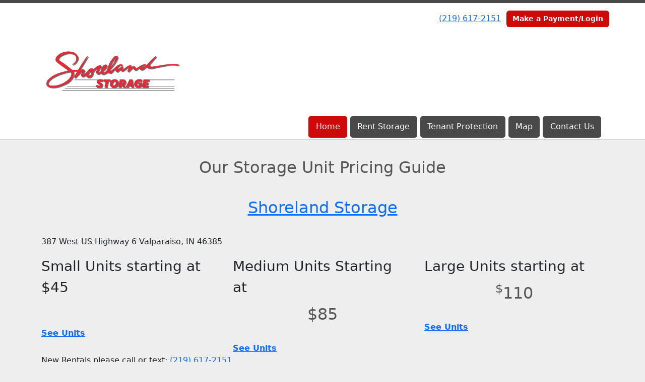

--- FILE ---
content_type: text/html; charset=utf-8
request_url: https://www.shorelandstorage.com/?utm_source=google&utm_medium=organic&utm_campaign=gmb
body_size: 26422
content:
<!DOCTYPE html>
<html lang='en'>
<head>
<link href='https://www.shorelandstorage.com/' rel='canonical'>
<meta name="description" content="Self Storage Facility in Valparaiso IN | Shoreland Storage">
<link href='/apple-touch-icon.png' rel='apple-touch-icon' sizes='180x180'>
<link href='/favicon.ico' rel='shortcut icon' type='image/x-icon'>
<link href='/favicon.ico' rel='icon' type='image/x-icon'>
<link href='/favicon-48x48.png' rel='icon' sizes='48x48' type='image/png'>
<link href='/favicon-32x32.png' rel='icon' sizes='32x32' type='image/png'>
<link href='/favicon-16x16.png' rel='icon' sizes='16x16' type='image/png'>
<link href='/favicon-192x192.png' rel='icon' sizes='192x192' type='image/png'>
<link href='/site.webmanifest' rel='manifest'>
<link href='/safari-pinned-tab.svg' rel='mask-icon'>
<meta content='#2d89ef' name='msapplication-TileColor'>
<meta content='#ffffff' name='theme-color'>

<meta charset="utf-8">
<meta name="viewport" content="width=device-width, initial-scale=1">
<meta name="csrf-param" content="authenticity_token" />
<meta name="csrf-token" content="HiPmS_V4H83cY5U4tL4_e92ruLfJDVQ8XwuIoxZLnEF7DvFZ_WOmxhrCCOOvY2W9VYc-hWAnGpns1zEK7SgCOg" />
<title>
Self Storage Facility in Valparaiso IN | Shoreland Storage
</title>
<link rel="stylesheet" href="/assets/visitor_and_tenant_bundle-5ca5cd70a25d727a373017f2867de3723d70f22f286d9c7c40618480be210092.css" media="screen" />
<script src="https://challenges.cloudflare.com/turnstile/v0/api.js" async="async" defer="defer"></script>
<style type="text/css">
  .btn-primary { background-color: #494949 !important }
  .btn-primary:hover { background-color: #424242 !important }
  .btn-primary:active { background-color: #3a3a3a !important }
  .btn-secondary { background-color: #ce0909 !important }
  .btn-secondary:hover { background-color: #b90808 !important }
  .btn-secondary:active { background-color: #a50707 !important }
  .primary-color { color: #494949 !important }
  .primary-background { background-color: #494949 !important }
  .primary-border { border-color: #494949 !important }
  .secondary-color { color: #ce0909 !important }
  .secondary-background { background-color: #ce0909 !important }
  .secondary-border { border-color: #ce0909 !important }
  .widget-header li a { font-size: 16px !important }
  h1, h2, h3, h4, h5, h6 { font-family:  !important }
  div, p, span, a, li { font-family:  !important }
  /* Simple nav styles */
  .nav-simple .nav-link {
    color: #ffffff;
  }
  .nav-simple a:hover, .nav-simple .nav-link:focus {
    color: #ffffff;
  }
  .nav-simple .active .nav-link, .nav-simple .nav-link.active {
    color: #ffffff;
  }
  /* Nav-tabs styles */
  .nav-tabs, .nav-tabs > .nav-item > .nav-link {
    border: 0;
  }
  .nav-tabs > .nav-item > .nav-link.active, .nav-tabs > .nav-item > .nav-link.active:hover, .nav-tabs > .nav-item > .nav-link.active:focus {
    border: 0;
  }
  .nav-tabs > ul > .nav-item > .nav-link {
    background-color: #494949;
    color: #ffffff;
  }
  .nav-tabs .nav-link:hover, .nav-tabs .active .nav-link, .nav-tabs .nav-link:focus, .nav-tabs .nav-link.active {
    background-color: #ce0909 !important;
    color: #ffffff !important;
  }
  /* Nav-pills styles */
  .nav-pills > ul > .nav-item > .nav-link {
    background-color: #494949;
    color: #ffffff;
  }
  .nav-pills .nav-link:hover, .nav-pills .active .nav-link, .nav-pills .nav-link:focus, .nav-pills .nav-link.active {
    background-color: #ce0909 !important;
    color: #ffffff !important;
  }
  /* Full width nav styles */
  .nav-full {
    background-color: #494949;
  }
  .nav-full .nav-link {
    color: #ffffff;
  }
  .nav-full .active .nav-link, .nav-full .nav-link.active {
    background-color: #ce0909;
    color: #ffffff;
  }
  .nav-full .nav-link:hover, .nav-full .nav-link:focus, .nav-full .active .nav-link:hover, .nav-full .nav-link.active:hover {
    background-color: #ce0909;
    color: #ffffff;
  }
  /* Nested dropdown styles */
  .dropdown-nav .nav-link,
  .nav-simple .dropdown-menu .nav-link, 
  .nav-simple .dropdown-menu .dropdown-item {
    color: #ffffff;
  }
  .dropdown-nav .nav-link:hover,
  .nav-simple .dropdown-menu .nav-link:hover,
  .nav-simple .dropdown-menu .dropdown-item:hover {
    background-color: transparent;
    color: #ffffff;
  }
  .nav-simple .dropdown-menu .active .nav-link,
  .nav-simple .dropdown-menu .dropdown-item.active {
    background-color: transparent;
    color: #ffffff;
  }
  .nav-tabs .dropdown-menu,
  .nav-pills .dropdown-menu,
  .nav-full .dropdown-menu {
    background-color: #494949 !important;
  }
  .dropdown-menu .dropdown-item {
    color: #ffffff;
  }
  .dropdown-menu .dropdown-item:hover {
    background-color: #ce0909;
    color: #ffffff;
  }
  /* Collapsed menu styles */
  #dropdown-menu.nav-tabs,
  #dropdown-menu.nav-pills,
  #dropdown-menu.nav-full {
    background-color: #494949;
  }
  #dropdown-menu.nav-tabs ul .nav-link:hover,
  #dropdown-menu.nav-pills ul .nav-link:hover,
  #dropdown-menu.nav-full ul .nav-link:hover {
    background-color: #ce0909;
  }
  /* Tenant rental breadcrumbs styles */
  .step-circle.completed {
    background-color: #494949;
    color: white;
  }
  .step-circle.current {
    border: 2px solid #494949;
    background-color: #494949;
    color: white;
  }
  .step-circle.next {
    border: 2px solid #494949;
    color: #494949;
  }
  .step-connector {
    background-color: #494949;
  }
</style>

<!-- Google tag (gtag.js) - Google Analytics -->
<script async src="https://www.googletagmanager.com/gtag/js?id=UA-239938766-1">
</script>
<script>
  window.dataLayer = window.dataLayer || [];
  function gtag(){dataLayer.push(arguments);}
  gtag('js', new Date());

  gtag('config', 'UA-239938766-1');
</script>

</head>
<body class='header-padding-large' data-additional-deposits-enabled='false' data-app-url='storageunitsoftware.com' data-authenticity-token='J3VdrbN50pVkmSX9eavdL2L24TV0K3i9D4XNApAUGTxCWEq_u2JrnqI4uCZidofp6tpnB90BNhi8WXSra3eHRw' data-bootstrap-version='5' data-currency-unit='$' data-current-user-id='' data-customers-updated-at='1768325286.0' data-datepicker-format='m/d/yy' data-locale='en' data-okta-domain='login.storable.io' data-payments-portal-url='https://payments-portal.payments.storable.io' data-site-billing-period='7' data-sso-offer-mfe-url='https://portal.storable.io/self_service_enablement' data-units-updated-at='1767976617.0'>
<div class='widget-header'>
<div class='d-block d-md-none'><div class='nav-collapsed primary-border fixed-top'>
<div class='logo'>
<a href="/"><img src="https://storageunitsoftware-assets.s3.amazonaws.com/uploads/site/logo/9878/fullsizeoutput_204a.jpeg?X-Amz-Expires=600&amp;X-Amz-Date=20260119T112430Z&amp;X-Amz-Security-Token=IQoJb3JpZ2luX2VjEMn%2F%2F%2F%2F%2F%2F%2F%2F%2F%2FwEaCXVzLWVhc3QtMSJIMEYCIQDByVOCHOCaX159ED%2FmFW5MIFb27fGGusfH%2BCxHCfp5fgIhALaavkxUFgpYvZ1%2Fq074zHmR1H9FJUDje7viBmOb1TFEKrsFCJL%2F%2F%2F%2F%2F%2F%2F%2F%2F%2FwEQAhoMOTE0MzAyODE0NjkzIgyLVe45jH4FcT8ZxDkqjwXjLntVkxC5%2BoB%2F%2FVeqCzX%2BrJwm%2F3NZxkV8KXGHS18fTsxT4JMdpPKYPP7Z3iqYvr0Ay3UKYNL%2FQ9jH1GF1%2BTn4354ApfbeBTU04Hg3QXSK9xzvw8znWt6jpU26sXhDBrgbemfsXhf%2FKfWnXFWvHyhjKRzhLklo8jJGt9tC781vVw7K0wiAe%2BB1miOJEGj%2FU2Hp4A8Am093O9GqJJ6L0ubtcRLE6ljb2J%2FsZA8AmHHjoaOYgT6W6rDKotni3APrIZgVjetV4i%2BUxVXM9GbG3TmHOX34AbxFoNQ5QBjpmPIK%2FGxm7w6zfXO0k%2FrLg7rAgxlYOr1luPwx4fTFzw6jGheP7azSUj5Z%2F9jR1AUjjLJwoMQ12ZUnrg6I%2BTmQWmJxyKxTzr0v5vm9V4v%2Fr6ZHj603GKqUUZJXHZVO9McTuB8koJL0sky4SCfDxuNqU1xcOw1ykQmujr3Rz3TM24PgMxP9Rcapb2XT%2Byv8EcKgLWSvykIxplxJMOm9N27QhZwrW5UcoTHVGRtBTU1v4hUWjn3qTWblJ%2Fe6r8yPnrtq0QC9WQ%2F%2FfyYZAqnLLThm74rD1GUqRODp7DjencnNfcAJZGc8JBhji8p7AHt4Kmgw1Zgt0VEpke%2BgiUOH9I5JtR%2BBJKVaxVbmegI44IT42m0YNRrP6TroiDF5jw1fDfpS7zfwMirN38ViRfQFWI0RSqpZ5clksPcfTC5XLOD3YJg0%2FziKMFd2Y0Hz9QS2f2aRpQiLETgcUxztHVL7%2FkpICZeU9IMkoHLZhjNHNepDWnDqDRyi32mXxpAyShdrZpcS8d0pEhu0xCcwjsvu9uHor9gyJeZvUETrGgG0vyEvq2lCVlEs1PwFV0IgaO17g4Zap%2FseMMrgt8sGOrABwU%2Bl10QLoc7SjFbaclezDzfNHn6RKtLn5S4a8kw9TUCTDDKzmOc0mJxx4u2XGCX3p9CUGMPB3Q3Y226AjESIeTk6T2e%2F%2BxCmyDNTHqrZE6CN8%2BuRnGqI1Unczf%2BYfQl%2FplLnscUJZtHKu8pABhkJx3ALYzU%2B2%2FeuUCrCj7cl1f5j0Me1n7uGSvlwyNDFgfTVNqWBC3xYuUhUeod%2BoQ9gfLDsFx9eNnR93UQ5gtZ%2BRhE%3D&amp;X-Amz-Algorithm=AWS4-HMAC-SHA256&amp;X-Amz-Credential=ASIA5JYFRZHSY76NNTJG%2F20260119%2Fus-east-1%2Fs3%2Faws4_request&amp;X-Amz-SignedHeaders=host&amp;X-Amz-Signature=928f878ff264fb1391f9e113265efef058874723c4b9074797505a5b9a3726ba" />
</a></div>
<button class='menu-button' data-bs-target='#dropdown-menu' data-bs-toggle='collapse'>
<i class='fa fa-bars fa-2x' data-dropdown-icon='collapse'></i>
</button>
<div class='collapse nav-pills' id='dropdown-menu'>
<div class='phone'><a href="tel:(219) 617-2151">(219) 617-2151</a></div>
<a class="btn btn-secondary" href="/login">Make a Payment/Login</a>

<ul class='dropdown-nav'>
<li class='nav-item active'>
<a class="nav-link" href="https://www.shorelandstorage.com/">Home</a>
</li>
<li class='nav-item'>
<a class="nav-link" href="https://www.shorelandstorage.com/pages/rent">Rent Storage</a>
</li>
<li class='nav-item'>
<a class="nav-link" href="https://www.shorelandstorage.com/pages/tenantprotection">Tenant Protection</a>
</li>
<li class='nav-item'>
<a class="nav-link" href="https://www.shorelandstorage.com/pages/map">Map</a>
</li>
<li class='nav-item'>
<a class="nav-link" href="https://www.shorelandstorage.com/pages/contact">Contact Us</a>
</li>

</ul>
</div>
</div>
</div>
<div class='d-none d-md-block'><div class='primary-border nav-fixed'>
<div class='nav-container'>
<div class='top'>
<div class='phone'><a href="tel:(219) 617-2151">(219) 617-2151</a></div>
<div class='buttons'><a class="btn btn-secondary" href="/login">Make a Payment/Login</a>
</div>
</div>
<div class='logo large'>
<a href="/"><img src="https://storageunitsoftware-assets.s3.amazonaws.com/uploads/site/logo/9878/fullsizeoutput_204a.jpeg?X-Amz-Expires=600&amp;X-Amz-Date=20260119T112430Z&amp;X-Amz-Security-Token=IQoJb3JpZ2luX2VjEMn%2F%2F%2F%2F%2F%2F%2F%2F%2F%2FwEaCXVzLWVhc3QtMSJIMEYCIQDByVOCHOCaX159ED%2FmFW5MIFb27fGGusfH%2BCxHCfp5fgIhALaavkxUFgpYvZ1%2Fq074zHmR1H9FJUDje7viBmOb1TFEKrsFCJL%2F%2F%2F%2F%2F%2F%2F%2F%2F%2FwEQAhoMOTE0MzAyODE0NjkzIgyLVe45jH4FcT8ZxDkqjwXjLntVkxC5%2BoB%2F%2FVeqCzX%2BrJwm%2F3NZxkV8KXGHS18fTsxT4JMdpPKYPP7Z3iqYvr0Ay3UKYNL%2FQ9jH1GF1%2BTn4354ApfbeBTU04Hg3QXSK9xzvw8znWt6jpU26sXhDBrgbemfsXhf%2FKfWnXFWvHyhjKRzhLklo8jJGt9tC781vVw7K0wiAe%2BB1miOJEGj%2FU2Hp4A8Am093O9GqJJ6L0ubtcRLE6ljb2J%2FsZA8AmHHjoaOYgT6W6rDKotni3APrIZgVjetV4i%2BUxVXM9GbG3TmHOX34AbxFoNQ5QBjpmPIK%2FGxm7w6zfXO0k%2FrLg7rAgxlYOr1luPwx4fTFzw6jGheP7azSUj5Z%2F9jR1AUjjLJwoMQ12ZUnrg6I%2BTmQWmJxyKxTzr0v5vm9V4v%2Fr6ZHj603GKqUUZJXHZVO9McTuB8koJL0sky4SCfDxuNqU1xcOw1ykQmujr3Rz3TM24PgMxP9Rcapb2XT%2Byv8EcKgLWSvykIxplxJMOm9N27QhZwrW5UcoTHVGRtBTU1v4hUWjn3qTWblJ%2Fe6r8yPnrtq0QC9WQ%2F%2FfyYZAqnLLThm74rD1GUqRODp7DjencnNfcAJZGc8JBhji8p7AHt4Kmgw1Zgt0VEpke%2BgiUOH9I5JtR%2BBJKVaxVbmegI44IT42m0YNRrP6TroiDF5jw1fDfpS7zfwMirN38ViRfQFWI0RSqpZ5clksPcfTC5XLOD3YJg0%2FziKMFd2Y0Hz9QS2f2aRpQiLETgcUxztHVL7%2FkpICZeU9IMkoHLZhjNHNepDWnDqDRyi32mXxpAyShdrZpcS8d0pEhu0xCcwjsvu9uHor9gyJeZvUETrGgG0vyEvq2lCVlEs1PwFV0IgaO17g4Zap%2FseMMrgt8sGOrABwU%2Bl10QLoc7SjFbaclezDzfNHn6RKtLn5S4a8kw9TUCTDDKzmOc0mJxx4u2XGCX3p9CUGMPB3Q3Y226AjESIeTk6T2e%2F%2BxCmyDNTHqrZE6CN8%2BuRnGqI1Unczf%2BYfQl%2FplLnscUJZtHKu8pABhkJx3ALYzU%2B2%2FeuUCrCj7cl1f5j0Me1n7uGSvlwyNDFgfTVNqWBC3xYuUhUeod%2BoQ9gfLDsFx9eNnR93UQ5gtZ%2BRhE%3D&amp;X-Amz-Algorithm=AWS4-HMAC-SHA256&amp;X-Amz-Credential=ASIA5JYFRZHSY76NNTJG%2F20260119%2Fus-east-1%2Fs3%2Faws4_request&amp;X-Amz-SignedHeaders=host&amp;X-Amz-Signature=928f878ff264fb1391f9e113265efef058874723c4b9074797505a5b9a3726ba" />
</a></div>
<div class='menu nav-pills'>
<ul class='nav-menu'>
<li class='nav-item active'>
<a class="nav-link" href="https://www.shorelandstorage.com/">Home</a>
</li>
<li class='nav-item'>
<a class="nav-link" href="https://www.shorelandstorage.com/pages/rent">Rent Storage</a>
</li>
<li class='nav-item'>
<a class="nav-link" href="https://www.shorelandstorage.com/pages/tenantprotection">Tenant Protection</a>
</li>
<li class='nav-item'>
<a class="nav-link" href="https://www.shorelandstorage.com/pages/map">Map</a>
</li>
<li class='nav-item'>
<a class="nav-link" href="https://www.shorelandstorage.com/pages/contact">Contact Us</a>
</li>

</ul>
</div>
</div>
</div>
</div>
<div class='d-none d-md-block'>
<div class='primary-border nav-invisible'>
<div class='nav-container'>
<div class='top'>
<div class='phone'><a href="tel:(219) 617-2151">(219) 617-2151</a></div>
<div class='buttons'><a class="btn btn-secondary" href="/login">Make a Payment/Login</a>
</div>
</div>
<div class='logo large'>
<a href="/"><img src="https://storageunitsoftware-assets.s3.amazonaws.com/uploads/site/logo/9878/fullsizeoutput_204a.jpeg?X-Amz-Expires=600&amp;X-Amz-Date=20260119T112430Z&amp;X-Amz-Security-Token=IQoJb3JpZ2luX2VjEMn%2F%2F%2F%2F%2F%2F%2F%2F%2F%2FwEaCXVzLWVhc3QtMSJIMEYCIQDByVOCHOCaX159ED%2FmFW5MIFb27fGGusfH%2BCxHCfp5fgIhALaavkxUFgpYvZ1%2Fq074zHmR1H9FJUDje7viBmOb1TFEKrsFCJL%2F%2F%2F%2F%2F%2F%2F%2F%2F%2FwEQAhoMOTE0MzAyODE0NjkzIgyLVe45jH4FcT8ZxDkqjwXjLntVkxC5%2BoB%2F%2FVeqCzX%2BrJwm%2F3NZxkV8KXGHS18fTsxT4JMdpPKYPP7Z3iqYvr0Ay3UKYNL%2FQ9jH1GF1%2BTn4354ApfbeBTU04Hg3QXSK9xzvw8znWt6jpU26sXhDBrgbemfsXhf%2FKfWnXFWvHyhjKRzhLklo8jJGt9tC781vVw7K0wiAe%2BB1miOJEGj%2FU2Hp4A8Am093O9GqJJ6L0ubtcRLE6ljb2J%2FsZA8AmHHjoaOYgT6W6rDKotni3APrIZgVjetV4i%2BUxVXM9GbG3TmHOX34AbxFoNQ5QBjpmPIK%2FGxm7w6zfXO0k%2FrLg7rAgxlYOr1luPwx4fTFzw6jGheP7azSUj5Z%2F9jR1AUjjLJwoMQ12ZUnrg6I%2BTmQWmJxyKxTzr0v5vm9V4v%2Fr6ZHj603GKqUUZJXHZVO9McTuB8koJL0sky4SCfDxuNqU1xcOw1ykQmujr3Rz3TM24PgMxP9Rcapb2XT%2Byv8EcKgLWSvykIxplxJMOm9N27QhZwrW5UcoTHVGRtBTU1v4hUWjn3qTWblJ%2Fe6r8yPnrtq0QC9WQ%2F%2FfyYZAqnLLThm74rD1GUqRODp7DjencnNfcAJZGc8JBhji8p7AHt4Kmgw1Zgt0VEpke%2BgiUOH9I5JtR%2BBJKVaxVbmegI44IT42m0YNRrP6TroiDF5jw1fDfpS7zfwMirN38ViRfQFWI0RSqpZ5clksPcfTC5XLOD3YJg0%2FziKMFd2Y0Hz9QS2f2aRpQiLETgcUxztHVL7%2FkpICZeU9IMkoHLZhjNHNepDWnDqDRyi32mXxpAyShdrZpcS8d0pEhu0xCcwjsvu9uHor9gyJeZvUETrGgG0vyEvq2lCVlEs1PwFV0IgaO17g4Zap%2FseMMrgt8sGOrABwU%2Bl10QLoc7SjFbaclezDzfNHn6RKtLn5S4a8kw9TUCTDDKzmOc0mJxx4u2XGCX3p9CUGMPB3Q3Y226AjESIeTk6T2e%2F%2BxCmyDNTHqrZE6CN8%2BuRnGqI1Unczf%2BYfQl%2FplLnscUJZtHKu8pABhkJx3ALYzU%2B2%2FeuUCrCj7cl1f5j0Me1n7uGSvlwyNDFgfTVNqWBC3xYuUhUeod%2BoQ9gfLDsFx9eNnR93UQ5gtZ%2BRhE%3D&amp;X-Amz-Algorithm=AWS4-HMAC-SHA256&amp;X-Amz-Credential=ASIA5JYFRZHSY76NNTJG%2F20260119%2Fus-east-1%2Fs3%2Faws4_request&amp;X-Amz-SignedHeaders=host&amp;X-Amz-Signature=928f878ff264fb1391f9e113265efef058874723c4b9074797505a5b9a3726ba" />
</a></div>
<div class='menu nav-pills'>
<ul class='nav-menu'>
<li class='nav-item active'>
<a class="nav-link" href="https://www.shorelandstorage.com/">Home</a>
</li>
<li class='nav-item'>
<a class="nav-link" href="https://www.shorelandstorage.com/pages/rent">Rent Storage</a>
</li>
<li class='nav-item'>
<a class="nav-link" href="https://www.shorelandstorage.com/pages/tenantprotection">Tenant Protection</a>
</li>
<li class='nav-item'>
<a class="nav-link" href="https://www.shorelandstorage.com/pages/map">Map</a>
</li>
<li class='nav-item'>
<a class="nav-link" href="https://www.shorelandstorage.com/pages/contact">Contact Us</a>
</li>

</ul>
</div>
</div>
</div>

</div>
</div>


<div class='widget widget-one-column'>
<div class='container'>
<div class='row'>
<h2>Our Storage Unit Pricing Guide</h2>
<div class='col-12'>
<div class="col-md-12 prices">
	<div class="row">
		<h2 class="main"><a href="https://www.shorelandstorage.com/pages/rent">Shoreland Storage</a></h2>
		<p class="address">387 West US Highway 6
Valparaiso, IN 46385</p>
		<div class="col-md-4">
			<div class="row">
				<h3>Small Units starting at $45</h3>
				<h3 style="text-align: left;"><span style="font-size: 15.599998px;">&nbsp;</span></h3>
				<a href="https://www.shorelandstorage.com/pages/rent"><b>
					</b><div class="button"><b>
						See Units
					</b></div>
<!--button-->
				</a>
			</div>
<!--row-->
		</div>
<!--col-md-4-->
		<div class="col-md-4">
			<div class="row">
				<h3>Medium Units Starting at&nbsp;</h3>
				<h2>$85</h2>
				<a href="https://www.shorelandstorage.com/pages/rent"><b>
					</b><div class="button"><b>
						See Units
					</b></div>
<!--button-->
				</a>
			</div>
<!--row-->
		</div>
<!--col-md-4-->
		<div class="col-md-4">
			<div class="row">
				<h3>Large Units starting at&nbsp;</h3>
				<h2>
<sup>$</sup>110</h2>
				<a href="https://www.shorelandstorage.com/pages/rent"><b>
					</b></a><div class="button"><b><a href="https://www.shorelandstorage.com/pages/rent">
						See Units
					</a></b></div>
<div class="button"><br></div>
<a href="https://www.shorelandstorage.com/pages/rent"><!--button-->
				</a>

			</div>
<!--row-->
		</div>
<!--col-md-4-->
		<div class="col-md-12 numbers">
			<p>New Rentals please call or text:&nbsp;<a href="tel:(219)%20617-2151">(219) 617-2151</a>&nbsp;</p>
<p>Drive up access</p>
<p>No administrative or hidden fees&nbsp;</p>
<p>Month to Month lease</p><p>10x20 and 10x5 available with immediate access</p>
		</div>
	</div>
<!--row-->
</div><!--col-md-12-->

</div>
<div class='col-12'>
<h4 class='primary-color' style='text-align: left'>
Self storage units available 
</h4>
<div>Drive up access&nbsp;</div><div>Month to month lease</div><div>No long term contracts&nbsp;</div><div>Will price match</div><div><br></div><div>Call/Text 219-617-2151 for details</div><div><br></div>
</div>
<div class='col-12'>
<br>
</div>
<div class='col-12'>
<br>
</div>
<div class='col-12'>
<br>
</div>
</div>
</div>
</div>

<div class='widget widget-image-with-overlay' style='background-image: url(https://storageunitsoftware-assets.s3.amazonaws.com/uploads/widget_image/image/71413/sample-units.jpg); '>
<div class='container'>
<div class='row ms-sm-4'>
<div class='col-sm-10 col-md-8 col-lg-6'>
<div class='content'>
<hgroup>
<h1>Shoreland Storage</h1>
<h3>Self Storage Facility in Valparaiso, IN 46385</h3>
</hgroup>
<center>
<h3>SELF STORAGE UNITS</h3>
<h3>Drive up access&nbsp;</h3>
<h3>LOCATED ON US HIGHWAY 6 VALPARAISO IN</h3>
<div>&nbsp; IMMEDIATE ACCESS&nbsp;</div>
<h3>Month to Month lease</h3>
<h3>No Administrative or hidden fees&nbsp;</h3>
<div>We will price match please call or text for details&nbsp;</div>
<h3>
<a href="tel:219-617-2151">219-617-2151</a>&nbsp;</h3>
</center><h1><center><br></center></h1><center><br></center>


<p class='overlay-button'><a class="btn btn-lg btn-secondary" href="/pages/rent">Rent Storage Online</a></p>
</div>
</div>
</div>
</div>
</div>

<div class='widget widget-two-columns'>
<div class='container'>
<h2>Self Storage Facility in Valparaiso, IN</h2>
<div class='row'>
<div class='col-sm-6'>
<h4 class='primary-color' style='text-align: center'>
Directions to Shoreland Storage
</h4>
<div class='text-break overflow-hidden'><br><div class="map-responsive"><iframe src="https://www.google.com/maps/embed?pb=!1m14!1m8!1m3!1d11943.499993843525!2d-87.1406976!3d41.5503037!3m2!1i1024!2i768!4f13.1!3m3!1m2!1s0x0%3A0x2755ad02ac0e8cbf!2sShoreland%20Storage!5e0!3m2!1sen!2sus!4v1641843860794!5m2!1sen!2sus" width="600" height="450" style="border:0;" allowfullscreen="" loading="lazy"></iframe></div>
</div>
</div>
<div class='col-sm-6'>
<h4 class='primary-color' style='text-align: center'>
Our Self Storage Facility
</h4>
<div class='text-break overflow-hidden'><br>Shoreland Storage takes pride in offering a simple and hassle-free self storage experience for all of our customers in Valparaiso, IN. We make sure our storage units are clean, secure, and ready to rent. We also focus on offering a wide variety of storage unit sizes and types to make sure we can handle any self storage need that you may have. Shoreland Storage also offers online rentals and online bill pay 24/7 to make your experience quick and easy. Feel free to look at our available storage units and give us a call if you have any questions or simply rent your unit right on the website. Month to month lease is available.<br>
<br>
<div style="margin:0 auto;">
<p style="text-align: center;"><a href="https://www.shorelandstorage.com/pages/rent" class="btn btn-lg btn-secondary">Available Storage</a></p>
</div>
</div>
</div>
</div>
</div>
</div>

<div class='widget widget-three-columns'>
<div class='container'>
<h2>Our Promise To You</h2>
<div class='row'>
<div class='col-sm-4'>
<p class='text-center'>
<i class='fa fa-5x secondary-color fa-lock'></i>
</p>
<h4 class='text-center primary-color'>Security</h4>
<div class='text-break overflow-hidden'>We take the security of our storage facility seriously, and our SSL secure website protects your personal information. Your property is our number one priority. You can rest assured that your property is protected and secure at Shoreland Storage!
</div>
</div>
<div class='col-sm-4'>
<p class='text-center'>
<i class='fa fa-5x secondary-color fa-smile-o'></i>
</p>
<h4 class='text-center primary-color'>Customer Service</h4>
<div class='text-break overflow-hidden'>We are committed to providing you a clean, secure &amp; ready-to-rent self storage units. Our friendly staff provides you with a great storage rental experience from start to finish.
</div>
</div>
<div class='col-sm-4'>
<p class='text-center'>
<i class='fa fa-5x secondary-color fa-thumbs-up'></i>
</p>
<h4 class='text-center primary-color'>Convenience</h4>
<div class='text-break overflow-hidden'>Manage your storage unit from the convenience of your own home, 24 hours a day and 7 days a week. Our website makes it quick and easy for you to manage your self storage unit online. Simply log in to your account and you have access to your unit on our website!
</div>
</div>
</div>
</div>
</div>

<div class='widget widget-checklist'>
<div class='container'>
<h2>All The Convenience And Security You Need</h2>
<div class='row'>
<div class='col-md-8 offset-md-2 col-sm-10 offset-sm-1'>
<div class='row row-cols-1 row-cols-md-3 row-cols-sm-2 g-3'>
<div class='col'>
<div class='text-start w-100 d-flex'>
<i class='fa fa-check primary-color'></i>
<span class='ms-2'>24-hour Access</span>
</div>
</div>
<div class='col'>
<div class='text-start w-100 d-flex'>
<i class='fa fa-check primary-color'></i>
<span class='ms-2'>Great Customer Service</span>
</div>
</div>
<div class='col'>
<div class='text-start w-100 d-flex'>
<i class='fa fa-check primary-color'></i>
<span class='ms-2'>Onsite Security</span>
</div>
</div>
<div class='col'>
<div class='text-start w-100 d-flex'>
<i class='fa fa-check primary-color'></i>
<span class='ms-2'>Online Bill Pay</span>
</div>
</div>
<div class='col'>
<div class='text-start w-100 d-flex'>
<i class='fa fa-check primary-color'></i>
<span class='ms-2'>Variety of Unit Sizes Available</span>
</div>
</div>
<div class='col'>
<div class='text-start w-100 d-flex'>
<i class='fa fa-check primary-color'></i>
<span class='ms-2'>Drive-up Access</span>
</div>
</div>
</div>
</div>
</div>
</div>
</div>



<footer class='widget widget-footer primary-background'>
<div class='container'>
<div class='row'>
<div class='col-12 col-sm-4'>
<h3>Contact Us</h3>
<p>
<strong>Shoreland Storage</strong>
<br>
<span>387 West US Highway 6
<br />Valparaiso, IN 46385</span>
</p>
<p><a href="tel:(219) 617-2151">(219) 617-2151</a></p>
<p><a href="mailto:shorelandstorage@gmail.com">shorelandstorage@gmail.com</a></p>
</div>
<div class='col-12 col-sm-4'>
<a href=""><img class="mb-4" src="https://storageunitsoftware-assets.s3.amazonaws.com/uploads/site/footer_image/9878/normal_unnamed.png?X-Amz-Expires=600&amp;X-Amz-Date=20260119T112430Z&amp;X-Amz-Security-Token=IQoJb3JpZ2luX2VjEMn%2F%2F%2F%2F%2F%2F%2F%2F%2F%2FwEaCXVzLWVhc3QtMSJIMEYCIQDByVOCHOCaX159ED%2FmFW5MIFb27fGGusfH%2BCxHCfp5fgIhALaavkxUFgpYvZ1%2Fq074zHmR1H9FJUDje7viBmOb1TFEKrsFCJL%2F%2F%2F%2F%2F%2F%2F%2F%2F%2FwEQAhoMOTE0MzAyODE0NjkzIgyLVe45jH4FcT8ZxDkqjwXjLntVkxC5%2BoB%2F%2FVeqCzX%2BrJwm%2F3NZxkV8KXGHS18fTsxT4JMdpPKYPP7Z3iqYvr0Ay3UKYNL%2FQ9jH1GF1%2BTn4354ApfbeBTU04Hg3QXSK9xzvw8znWt6jpU26sXhDBrgbemfsXhf%2FKfWnXFWvHyhjKRzhLklo8jJGt9tC781vVw7K0wiAe%2BB1miOJEGj%2FU2Hp4A8Am093O9GqJJ6L0ubtcRLE6ljb2J%2FsZA8AmHHjoaOYgT6W6rDKotni3APrIZgVjetV4i%2BUxVXM9GbG3TmHOX34AbxFoNQ5QBjpmPIK%2FGxm7w6zfXO0k%2FrLg7rAgxlYOr1luPwx4fTFzw6jGheP7azSUj5Z%2F9jR1AUjjLJwoMQ12ZUnrg6I%2BTmQWmJxyKxTzr0v5vm9V4v%2Fr6ZHj603GKqUUZJXHZVO9McTuB8koJL0sky4SCfDxuNqU1xcOw1ykQmujr3Rz3TM24PgMxP9Rcapb2XT%2Byv8EcKgLWSvykIxplxJMOm9N27QhZwrW5UcoTHVGRtBTU1v4hUWjn3qTWblJ%2Fe6r8yPnrtq0QC9WQ%2F%2FfyYZAqnLLThm74rD1GUqRODp7DjencnNfcAJZGc8JBhji8p7AHt4Kmgw1Zgt0VEpke%2BgiUOH9I5JtR%2BBJKVaxVbmegI44IT42m0YNRrP6TroiDF5jw1fDfpS7zfwMirN38ViRfQFWI0RSqpZ5clksPcfTC5XLOD3YJg0%2FziKMFd2Y0Hz9QS2f2aRpQiLETgcUxztHVL7%2FkpICZeU9IMkoHLZhjNHNepDWnDqDRyi32mXxpAyShdrZpcS8d0pEhu0xCcwjsvu9uHor9gyJeZvUETrGgG0vyEvq2lCVlEs1PwFV0IgaO17g4Zap%2FseMMrgt8sGOrABwU%2Bl10QLoc7SjFbaclezDzfNHn6RKtLn5S4a8kw9TUCTDDKzmOc0mJxx4u2XGCX3p9CUGMPB3Q3Y226AjESIeTk6T2e%2F%2BxCmyDNTHqrZE6CN8%2BuRnGqI1Unczf%2BYfQl%2FplLnscUJZtHKu8pABhkJx3ALYzU%2B2%2FeuUCrCj7cl1f5j0Me1n7uGSvlwyNDFgfTVNqWBC3xYuUhUeod%2BoQ9gfLDsFx9eNnR93UQ5gtZ%2BRhE%3D&amp;X-Amz-Algorithm=AWS4-HMAC-SHA256&amp;X-Amz-Credential=ASIA5JYFRZHSY76NNTJG%2F20260119%2Fus-east-1%2Fs3%2Faws4_request&amp;X-Amz-SignedHeaders=host&amp;X-Amz-Signature=618efba405ed5139cd12e2cba16c4612c5b904eb9829e9e87506e87a463503fc" />
</a></div>
<div class='col-12 col-sm-4'>
<div class='mb-4'>
<strong>Office Hours</strong>
<div class='office-hours-row'>
<div class='label-col'>Sunday</div>
<div class='hours-col'>
Closed
</div>
</div>
<div class='office-hours-row'>
<div class='label-col'>Monday</div>
<div class='hours-col'>
9:00 AM
-
5:00 PM
</div>
</div>
<div class='office-hours-row'>
<div class='label-col'>Tuesday</div>
<div class='hours-col'>
9:00 AM
-
5:00 PM
</div>
</div>
<div class='office-hours-row'>
<div class='label-col'>Wednesday</div>
<div class='hours-col'>
9:00 AM
-
5:00 PM
</div>
</div>
<div class='office-hours-row'>
<div class='label-col'>Thursday</div>
<div class='hours-col'>
9:00 AM
-
5:00 PM
</div>
</div>
<div class='office-hours-row'>
<div class='label-col'>Friday</div>
<div class='hours-col'>
9:00 AM
-
5:00 PM
</div>
</div>
<div class='office-hours-row'>
<div class='label-col'>Saturday</div>
<div class='hours-col'>
9:00 AM
-
2:00 PM
</div>
</div>
</div>
</div>
</div>
<div class='row'>
<div class='col-12 col-sm-4'>
<p>
<a class="btn btn-lg btn-secondary" href="https://www.shorelandstorage.com/">Lowest price around or we will price match. No long term contracts or hidden fees. </a>
</p>
<p>
<a class="btn btn-lg btn-secondary" href="https://www.shorelandstorage.com/pages/rent">Rent Storage Online</a>
</p>
</div>
<div class='col-12 col-sm-4 social-icons mb-4'>
<a href="https://www.facebook.com/shorelandstorage"><i class='fa fa-facebook fa-2x'></i>
</a></div>
</div>
<div class='row'>
<div class='col-12 text-end'>
<small>
Powered by
<a target="_blank" rel="noopener noreferrer" href="https://www.storageunitsoftware.com">Storable Easy <i class="fa fa-external-link"></i></a>
</small>
</div>
</div>
</div>
</footer>

</body>
</html>

<script src="/assets/visitor_bundle-15efdef091920386173fe3c3342c76933f33305d3ec7dcc1ae66aa3d19678e81.js"></script>

